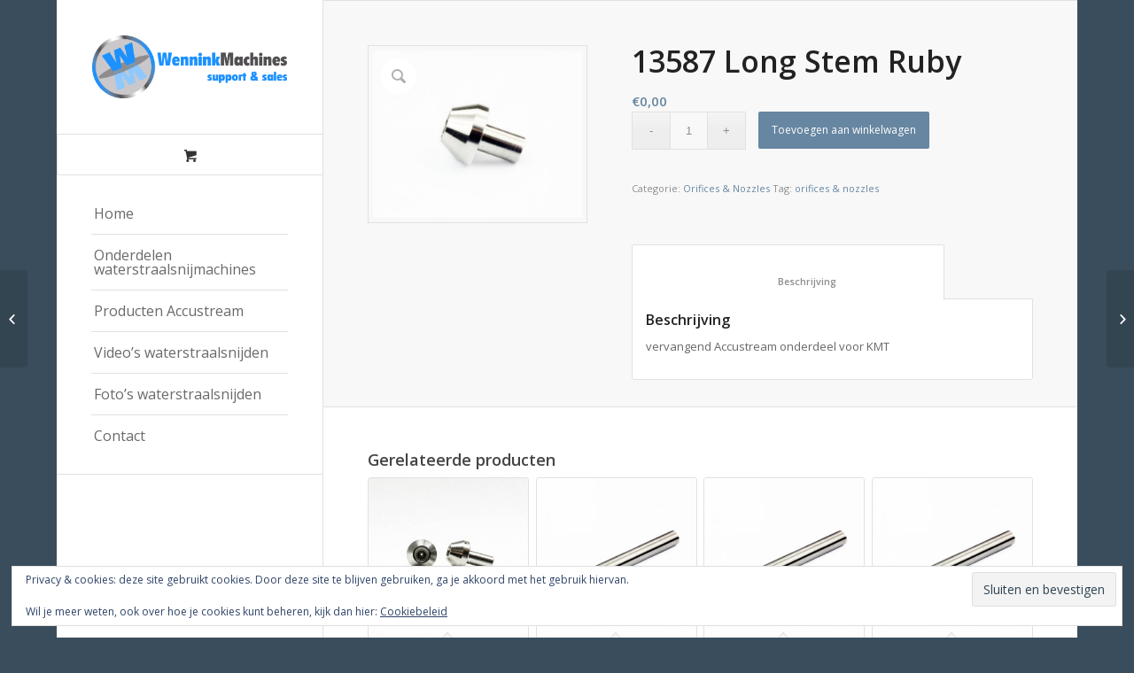

--- FILE ---
content_type: text/html; charset=UTF-8
request_url: https://www.wenninkmachines.nl/product/long-stem-ruby/
body_size: 16106
content:
<!DOCTYPE html>
<html lang="nl-NL" class="html_boxed responsive av-preloader-active av-preloader-enabled av-default-lightbox  html_header_left html_header_sidebar html_logo_left html_menu_right html_slim html_disabled html_mobile_menu_phone html_header_searchicon html_content_align_center html_av-submenu-hidden html_av-submenu-display-click html_av-overlay-side html_av-overlay-side-classic html_av-submenu-noclone html_entry_id_4060 html_cart_at_menu av-no-preview html_text_menu_active ">
<head>
<meta charset="UTF-8" />


<!-- mobile setting -->
<meta name="viewport" content="width=device-width, initial-scale=1, maximum-scale=1">

<!-- Scripts/CSS and wp_head hook -->
<meta name='robots' content='index, follow, max-image-preview:large, max-snippet:-1, max-video-preview:-1' />
<script>window._wca = window._wca || [];</script>

	<!-- This site is optimized with the Yoast SEO plugin v26.7 - https://yoast.com/wordpress/plugins/seo/ -->
	<title>13587 Long Stem Ruby - WenninkMachines</title>
	<link rel="canonical" href="https://www.wenninkmachines.nl/product/long-stem-ruby/" />
	<meta property="og:locale" content="nl_NL" />
	<meta property="og:type" content="article" />
	<meta property="og:title" content="13587 Long Stem Ruby - WenninkMachines" />
	<meta property="og:description" content="vervangend Accustream onderdeel voor KMT" />
	<meta property="og:url" content="https://www.wenninkmachines.nl/product/long-stem-ruby/" />
	<meta property="og:site_name" content="WenninkMachines" />
	<meta property="article:modified_time" content="2018-04-15T13:35:01+00:00" />
	<meta property="og:image" content="https://www.wenninkmachines.nl/wp-content/uploads/2018/04/13587-Long-Stem-Ruby.jpg" />
	<meta property="og:image:width" content="900" />
	<meta property="og:image:height" content="720" />
	<meta property="og:image:type" content="image/jpeg" />
	<meta name="twitter:card" content="summary_large_image" />
	<script type="application/ld+json" class="yoast-schema-graph">{"@context":"https://schema.org","@graph":[{"@type":"WebPage","@id":"https://www.wenninkmachines.nl/product/long-stem-ruby/","url":"https://www.wenninkmachines.nl/product/long-stem-ruby/","name":"13587 Long Stem Ruby - WenninkMachines","isPartOf":{"@id":"https://www.wenninkmachines.nl/#website"},"primaryImageOfPage":{"@id":"https://www.wenninkmachines.nl/product/long-stem-ruby/#primaryimage"},"image":{"@id":"https://www.wenninkmachines.nl/product/long-stem-ruby/#primaryimage"},"thumbnailUrl":"https://www.wenninkmachines.nl/wp-content/uploads/2018/04/13587-Long-Stem-Ruby.jpg","datePublished":"2018-04-03T12:12:46+00:00","dateModified":"2018-04-15T13:35:01+00:00","breadcrumb":{"@id":"https://www.wenninkmachines.nl/product/long-stem-ruby/#breadcrumb"},"inLanguage":"nl-NL","potentialAction":[{"@type":"ReadAction","target":["https://www.wenninkmachines.nl/product/long-stem-ruby/"]}]},{"@type":"ImageObject","inLanguage":"nl-NL","@id":"https://www.wenninkmachines.nl/product/long-stem-ruby/#primaryimage","url":"https://www.wenninkmachines.nl/wp-content/uploads/2018/04/13587-Long-Stem-Ruby.jpg","contentUrl":"https://www.wenninkmachines.nl/wp-content/uploads/2018/04/13587-Long-Stem-Ruby.jpg","width":900,"height":720},{"@type":"BreadcrumbList","@id":"https://www.wenninkmachines.nl/product/long-stem-ruby/#breadcrumb","itemListElement":[{"@type":"ListItem","position":1,"name":"Home","item":"https://www.wenninkmachines.nl/waterstraalsnijmachines/"},{"@type":"ListItem","position":2,"name":"Onderdelen waterstraalsnijmachines","item":"https://www.wenninkmachines.nl/onderdelen-waterstraalsnijmachines/"},{"@type":"ListItem","position":3,"name":"13587 Long Stem Ruby"}]},{"@type":"WebSite","@id":"https://www.wenninkmachines.nl/#website","url":"https://www.wenninkmachines.nl/","name":"WenninkMachines.nl","description":"Waterstraalsnijmachines","publisher":{"@id":"https://www.wenninkmachines.nl/#organization"},"potentialAction":[{"@type":"SearchAction","target":{"@type":"EntryPoint","urlTemplate":"https://www.wenninkmachines.nl/?s={search_term_string}"},"query-input":{"@type":"PropertyValueSpecification","valueRequired":true,"valueName":"search_term_string"}}],"inLanguage":"nl-NL"},{"@type":"Organization","@id":"https://www.wenninkmachines.nl/#organization","name":"WenninkMachines","url":"https://www.wenninkmachines.nl/","logo":{"@type":"ImageObject","inLanguage":"nl-NL","@id":"https://www.wenninkmachines.nl/#/schema/logo/image/","url":"https://www.wenninkmachines.nl/wp-content/uploads/2018/02/Wennink-Logo-RGB-1-los.jpg","contentUrl":"https://www.wenninkmachines.nl/wp-content/uploads/2018/02/Wennink-Logo-RGB-1-los.jpg","width":296,"height":291,"caption":"WenninkMachines"},"image":{"@id":"https://www.wenninkmachines.nl/#/schema/logo/image/"},"sameAs":["https://www.linkedin.com/company/wenninkmachines"]}]}</script>
	<!-- / Yoast SEO plugin. -->


<link rel='dns-prefetch' href='//www.wenninkmachines.nl' />
<link rel='dns-prefetch' href='//stats.wp.com' />
<link rel='dns-prefetch' href='//secure.gravatar.com' />
<link rel='dns-prefetch' href='//v0.wordpress.com' />
<link rel="alternate" type="application/rss+xml" title="WenninkMachines &raquo; feed" href="https://www.wenninkmachines.nl/feed/" />
<link rel="alternate" type="application/rss+xml" title="WenninkMachines &raquo; reacties feed" href="https://www.wenninkmachines.nl/comments/feed/" />
<link rel="alternate" title="oEmbed (JSON)" type="application/json+oembed" href="https://www.wenninkmachines.nl/wp-json/oembed/1.0/embed?url=https%3A%2F%2Fwww.wenninkmachines.nl%2Fproduct%2Flong-stem-ruby%2F" />
<link rel="alternate" title="oEmbed (XML)" type="text/xml+oembed" href="https://www.wenninkmachines.nl/wp-json/oembed/1.0/embed?url=https%3A%2F%2Fwww.wenninkmachines.nl%2Fproduct%2Flong-stem-ruby%2F&#038;format=xml" />

<!-- google webfont font replacement -->
<link rel='stylesheet' id='avia-google-webfont' href='//fonts.googleapis.com/css?family=Open+Sans:400,600' type='text/css' media='all'/> 
<style id='wp-img-auto-sizes-contain-inline-css' type='text/css'>
img:is([sizes=auto i],[sizes^="auto," i]){contain-intrinsic-size:3000px 1500px}
/*# sourceURL=wp-img-auto-sizes-contain-inline-css */
</style>
<link rel='stylesheet' id='avia-woocommerce-css-css' href='https://www.wenninkmachines.nl/wp-content/themes/enfold/config-woocommerce/woocommerce-mod.css?ver=6.9' type='text/css' media='all' />
<style id='wp-emoji-styles-inline-css' type='text/css'>

	img.wp-smiley, img.emoji {
		display: inline !important;
		border: none !important;
		box-shadow: none !important;
		height: 1em !important;
		width: 1em !important;
		margin: 0 0.07em !important;
		vertical-align: -0.1em !important;
		background: none !important;
		padding: 0 !important;
	}
/*# sourceURL=wp-emoji-styles-inline-css */
</style>
<style id='wp-block-library-inline-css' type='text/css'>
:root{--wp-block-synced-color:#7a00df;--wp-block-synced-color--rgb:122,0,223;--wp-bound-block-color:var(--wp-block-synced-color);--wp-editor-canvas-background:#ddd;--wp-admin-theme-color:#007cba;--wp-admin-theme-color--rgb:0,124,186;--wp-admin-theme-color-darker-10:#006ba1;--wp-admin-theme-color-darker-10--rgb:0,107,160.5;--wp-admin-theme-color-darker-20:#005a87;--wp-admin-theme-color-darker-20--rgb:0,90,135;--wp-admin-border-width-focus:2px}@media (min-resolution:192dpi){:root{--wp-admin-border-width-focus:1.5px}}.wp-element-button{cursor:pointer}:root .has-very-light-gray-background-color{background-color:#eee}:root .has-very-dark-gray-background-color{background-color:#313131}:root .has-very-light-gray-color{color:#eee}:root .has-very-dark-gray-color{color:#313131}:root .has-vivid-green-cyan-to-vivid-cyan-blue-gradient-background{background:linear-gradient(135deg,#00d084,#0693e3)}:root .has-purple-crush-gradient-background{background:linear-gradient(135deg,#34e2e4,#4721fb 50%,#ab1dfe)}:root .has-hazy-dawn-gradient-background{background:linear-gradient(135deg,#faaca8,#dad0ec)}:root .has-subdued-olive-gradient-background{background:linear-gradient(135deg,#fafae1,#67a671)}:root .has-atomic-cream-gradient-background{background:linear-gradient(135deg,#fdd79a,#004a59)}:root .has-nightshade-gradient-background{background:linear-gradient(135deg,#330968,#31cdcf)}:root .has-midnight-gradient-background{background:linear-gradient(135deg,#020381,#2874fc)}:root{--wp--preset--font-size--normal:16px;--wp--preset--font-size--huge:42px}.has-regular-font-size{font-size:1em}.has-larger-font-size{font-size:2.625em}.has-normal-font-size{font-size:var(--wp--preset--font-size--normal)}.has-huge-font-size{font-size:var(--wp--preset--font-size--huge)}.has-text-align-center{text-align:center}.has-text-align-left{text-align:left}.has-text-align-right{text-align:right}.has-fit-text{white-space:nowrap!important}#end-resizable-editor-section{display:none}.aligncenter{clear:both}.items-justified-left{justify-content:flex-start}.items-justified-center{justify-content:center}.items-justified-right{justify-content:flex-end}.items-justified-space-between{justify-content:space-between}.screen-reader-text{border:0;clip-path:inset(50%);height:1px;margin:-1px;overflow:hidden;padding:0;position:absolute;width:1px;word-wrap:normal!important}.screen-reader-text:focus{background-color:#ddd;clip-path:none;color:#444;display:block;font-size:1em;height:auto;left:5px;line-height:normal;padding:15px 23px 14px;text-decoration:none;top:5px;width:auto;z-index:100000}html :where(.has-border-color){border-style:solid}html :where([style*=border-top-color]){border-top-style:solid}html :where([style*=border-right-color]){border-right-style:solid}html :where([style*=border-bottom-color]){border-bottom-style:solid}html :where([style*=border-left-color]){border-left-style:solid}html :where([style*=border-width]){border-style:solid}html :where([style*=border-top-width]){border-top-style:solid}html :where([style*=border-right-width]){border-right-style:solid}html :where([style*=border-bottom-width]){border-bottom-style:solid}html :where([style*=border-left-width]){border-left-style:solid}html :where(img[class*=wp-image-]){height:auto;max-width:100%}:where(figure){margin:0 0 1em}html :where(.is-position-sticky){--wp-admin--admin-bar--position-offset:var(--wp-admin--admin-bar--height,0px)}@media screen and (max-width:600px){html :where(.is-position-sticky){--wp-admin--admin-bar--position-offset:0px}}

/*# sourceURL=wp-block-library-inline-css */
</style><link rel='stylesheet' id='wc-blocks-style-css' href='https://www.wenninkmachines.nl/wp-content/plugins/woocommerce/assets/client/blocks/wc-blocks.css?ver=wc-9.7.2' type='text/css' media='all' />
<style id='global-styles-inline-css' type='text/css'>
:root{--wp--preset--aspect-ratio--square: 1;--wp--preset--aspect-ratio--4-3: 4/3;--wp--preset--aspect-ratio--3-4: 3/4;--wp--preset--aspect-ratio--3-2: 3/2;--wp--preset--aspect-ratio--2-3: 2/3;--wp--preset--aspect-ratio--16-9: 16/9;--wp--preset--aspect-ratio--9-16: 9/16;--wp--preset--color--black: #000000;--wp--preset--color--cyan-bluish-gray: #abb8c3;--wp--preset--color--white: #ffffff;--wp--preset--color--pale-pink: #f78da7;--wp--preset--color--vivid-red: #cf2e2e;--wp--preset--color--luminous-vivid-orange: #ff6900;--wp--preset--color--luminous-vivid-amber: #fcb900;--wp--preset--color--light-green-cyan: #7bdcb5;--wp--preset--color--vivid-green-cyan: #00d084;--wp--preset--color--pale-cyan-blue: #8ed1fc;--wp--preset--color--vivid-cyan-blue: #0693e3;--wp--preset--color--vivid-purple: #9b51e0;--wp--preset--gradient--vivid-cyan-blue-to-vivid-purple: linear-gradient(135deg,rgb(6,147,227) 0%,rgb(155,81,224) 100%);--wp--preset--gradient--light-green-cyan-to-vivid-green-cyan: linear-gradient(135deg,rgb(122,220,180) 0%,rgb(0,208,130) 100%);--wp--preset--gradient--luminous-vivid-amber-to-luminous-vivid-orange: linear-gradient(135deg,rgb(252,185,0) 0%,rgb(255,105,0) 100%);--wp--preset--gradient--luminous-vivid-orange-to-vivid-red: linear-gradient(135deg,rgb(255,105,0) 0%,rgb(207,46,46) 100%);--wp--preset--gradient--very-light-gray-to-cyan-bluish-gray: linear-gradient(135deg,rgb(238,238,238) 0%,rgb(169,184,195) 100%);--wp--preset--gradient--cool-to-warm-spectrum: linear-gradient(135deg,rgb(74,234,220) 0%,rgb(151,120,209) 20%,rgb(207,42,186) 40%,rgb(238,44,130) 60%,rgb(251,105,98) 80%,rgb(254,248,76) 100%);--wp--preset--gradient--blush-light-purple: linear-gradient(135deg,rgb(255,206,236) 0%,rgb(152,150,240) 100%);--wp--preset--gradient--blush-bordeaux: linear-gradient(135deg,rgb(254,205,165) 0%,rgb(254,45,45) 50%,rgb(107,0,62) 100%);--wp--preset--gradient--luminous-dusk: linear-gradient(135deg,rgb(255,203,112) 0%,rgb(199,81,192) 50%,rgb(65,88,208) 100%);--wp--preset--gradient--pale-ocean: linear-gradient(135deg,rgb(255,245,203) 0%,rgb(182,227,212) 50%,rgb(51,167,181) 100%);--wp--preset--gradient--electric-grass: linear-gradient(135deg,rgb(202,248,128) 0%,rgb(113,206,126) 100%);--wp--preset--gradient--midnight: linear-gradient(135deg,rgb(2,3,129) 0%,rgb(40,116,252) 100%);--wp--preset--font-size--small: 13px;--wp--preset--font-size--medium: 20px;--wp--preset--font-size--large: 36px;--wp--preset--font-size--x-large: 42px;--wp--preset--font-family--inter: "Inter", sans-serif;--wp--preset--font-family--cardo: Cardo;--wp--preset--spacing--20: 0.44rem;--wp--preset--spacing--30: 0.67rem;--wp--preset--spacing--40: 1rem;--wp--preset--spacing--50: 1.5rem;--wp--preset--spacing--60: 2.25rem;--wp--preset--spacing--70: 3.38rem;--wp--preset--spacing--80: 5.06rem;--wp--preset--shadow--natural: 6px 6px 9px rgba(0, 0, 0, 0.2);--wp--preset--shadow--deep: 12px 12px 50px rgba(0, 0, 0, 0.4);--wp--preset--shadow--sharp: 6px 6px 0px rgba(0, 0, 0, 0.2);--wp--preset--shadow--outlined: 6px 6px 0px -3px rgb(255, 255, 255), 6px 6px rgb(0, 0, 0);--wp--preset--shadow--crisp: 6px 6px 0px rgb(0, 0, 0);}:where(.is-layout-flex){gap: 0.5em;}:where(.is-layout-grid){gap: 0.5em;}body .is-layout-flex{display: flex;}.is-layout-flex{flex-wrap: wrap;align-items: center;}.is-layout-flex > :is(*, div){margin: 0;}body .is-layout-grid{display: grid;}.is-layout-grid > :is(*, div){margin: 0;}:where(.wp-block-columns.is-layout-flex){gap: 2em;}:where(.wp-block-columns.is-layout-grid){gap: 2em;}:where(.wp-block-post-template.is-layout-flex){gap: 1.25em;}:where(.wp-block-post-template.is-layout-grid){gap: 1.25em;}.has-black-color{color: var(--wp--preset--color--black) !important;}.has-cyan-bluish-gray-color{color: var(--wp--preset--color--cyan-bluish-gray) !important;}.has-white-color{color: var(--wp--preset--color--white) !important;}.has-pale-pink-color{color: var(--wp--preset--color--pale-pink) !important;}.has-vivid-red-color{color: var(--wp--preset--color--vivid-red) !important;}.has-luminous-vivid-orange-color{color: var(--wp--preset--color--luminous-vivid-orange) !important;}.has-luminous-vivid-amber-color{color: var(--wp--preset--color--luminous-vivid-amber) !important;}.has-light-green-cyan-color{color: var(--wp--preset--color--light-green-cyan) !important;}.has-vivid-green-cyan-color{color: var(--wp--preset--color--vivid-green-cyan) !important;}.has-pale-cyan-blue-color{color: var(--wp--preset--color--pale-cyan-blue) !important;}.has-vivid-cyan-blue-color{color: var(--wp--preset--color--vivid-cyan-blue) !important;}.has-vivid-purple-color{color: var(--wp--preset--color--vivid-purple) !important;}.has-black-background-color{background-color: var(--wp--preset--color--black) !important;}.has-cyan-bluish-gray-background-color{background-color: var(--wp--preset--color--cyan-bluish-gray) !important;}.has-white-background-color{background-color: var(--wp--preset--color--white) !important;}.has-pale-pink-background-color{background-color: var(--wp--preset--color--pale-pink) !important;}.has-vivid-red-background-color{background-color: var(--wp--preset--color--vivid-red) !important;}.has-luminous-vivid-orange-background-color{background-color: var(--wp--preset--color--luminous-vivid-orange) !important;}.has-luminous-vivid-amber-background-color{background-color: var(--wp--preset--color--luminous-vivid-amber) !important;}.has-light-green-cyan-background-color{background-color: var(--wp--preset--color--light-green-cyan) !important;}.has-vivid-green-cyan-background-color{background-color: var(--wp--preset--color--vivid-green-cyan) !important;}.has-pale-cyan-blue-background-color{background-color: var(--wp--preset--color--pale-cyan-blue) !important;}.has-vivid-cyan-blue-background-color{background-color: var(--wp--preset--color--vivid-cyan-blue) !important;}.has-vivid-purple-background-color{background-color: var(--wp--preset--color--vivid-purple) !important;}.has-black-border-color{border-color: var(--wp--preset--color--black) !important;}.has-cyan-bluish-gray-border-color{border-color: var(--wp--preset--color--cyan-bluish-gray) !important;}.has-white-border-color{border-color: var(--wp--preset--color--white) !important;}.has-pale-pink-border-color{border-color: var(--wp--preset--color--pale-pink) !important;}.has-vivid-red-border-color{border-color: var(--wp--preset--color--vivid-red) !important;}.has-luminous-vivid-orange-border-color{border-color: var(--wp--preset--color--luminous-vivid-orange) !important;}.has-luminous-vivid-amber-border-color{border-color: var(--wp--preset--color--luminous-vivid-amber) !important;}.has-light-green-cyan-border-color{border-color: var(--wp--preset--color--light-green-cyan) !important;}.has-vivid-green-cyan-border-color{border-color: var(--wp--preset--color--vivid-green-cyan) !important;}.has-pale-cyan-blue-border-color{border-color: var(--wp--preset--color--pale-cyan-blue) !important;}.has-vivid-cyan-blue-border-color{border-color: var(--wp--preset--color--vivid-cyan-blue) !important;}.has-vivid-purple-border-color{border-color: var(--wp--preset--color--vivid-purple) !important;}.has-vivid-cyan-blue-to-vivid-purple-gradient-background{background: var(--wp--preset--gradient--vivid-cyan-blue-to-vivid-purple) !important;}.has-light-green-cyan-to-vivid-green-cyan-gradient-background{background: var(--wp--preset--gradient--light-green-cyan-to-vivid-green-cyan) !important;}.has-luminous-vivid-amber-to-luminous-vivid-orange-gradient-background{background: var(--wp--preset--gradient--luminous-vivid-amber-to-luminous-vivid-orange) !important;}.has-luminous-vivid-orange-to-vivid-red-gradient-background{background: var(--wp--preset--gradient--luminous-vivid-orange-to-vivid-red) !important;}.has-very-light-gray-to-cyan-bluish-gray-gradient-background{background: var(--wp--preset--gradient--very-light-gray-to-cyan-bluish-gray) !important;}.has-cool-to-warm-spectrum-gradient-background{background: var(--wp--preset--gradient--cool-to-warm-spectrum) !important;}.has-blush-light-purple-gradient-background{background: var(--wp--preset--gradient--blush-light-purple) !important;}.has-blush-bordeaux-gradient-background{background: var(--wp--preset--gradient--blush-bordeaux) !important;}.has-luminous-dusk-gradient-background{background: var(--wp--preset--gradient--luminous-dusk) !important;}.has-pale-ocean-gradient-background{background: var(--wp--preset--gradient--pale-ocean) !important;}.has-electric-grass-gradient-background{background: var(--wp--preset--gradient--electric-grass) !important;}.has-midnight-gradient-background{background: var(--wp--preset--gradient--midnight) !important;}.has-small-font-size{font-size: var(--wp--preset--font-size--small) !important;}.has-medium-font-size{font-size: var(--wp--preset--font-size--medium) !important;}.has-large-font-size{font-size: var(--wp--preset--font-size--large) !important;}.has-x-large-font-size{font-size: var(--wp--preset--font-size--x-large) !important;}
/*# sourceURL=global-styles-inline-css */
</style>

<style id='classic-theme-styles-inline-css' type='text/css'>
/*! This file is auto-generated */
.wp-block-button__link{color:#fff;background-color:#32373c;border-radius:9999px;box-shadow:none;text-decoration:none;padding:calc(.667em + 2px) calc(1.333em + 2px);font-size:1.125em}.wp-block-file__button{background:#32373c;color:#fff;text-decoration:none}
/*# sourceURL=/wp-includes/css/classic-themes.min.css */
</style>
<style id='woocommerce-inline-inline-css' type='text/css'>
.woocommerce form .form-row .required { visibility: visible; }
/*# sourceURL=woocommerce-inline-inline-css */
</style>
<link rel='stylesheet' id='brands-styles-css' href='https://www.wenninkmachines.nl/wp-content/plugins/woocommerce/assets/css/brands.css?ver=9.7.2' type='text/css' media='all' />
<link rel='stylesheet' id='mediaelement-css' href='https://www.wenninkmachines.nl/wp-includes/js/mediaelement/mediaelementplayer-legacy.min.css?ver=4.2.17' type='text/css' media='all' />
<link rel='stylesheet' id='wp-mediaelement-css' href='https://www.wenninkmachines.nl/wp-includes/js/mediaelement/wp-mediaelement.min.css?ver=6.9' type='text/css' media='all' />
<link rel='stylesheet' id='avia-grid-css' href='https://www.wenninkmachines.nl/wp-content/themes/enfold/css/grid.css?ver=4.2.4' type='text/css' media='all' />
<link rel='stylesheet' id='avia-base-css' href='https://www.wenninkmachines.nl/wp-content/themes/enfold/css/base.css?ver=4.2.4' type='text/css' media='all' />
<link rel='stylesheet' id='avia-layout-css' href='https://www.wenninkmachines.nl/wp-content/themes/enfold/css/layout.css?ver=4.2.4' type='text/css' media='all' />
<link rel='stylesheet' id='avia-scs-css' href='https://www.wenninkmachines.nl/wp-content/themes/enfold/css/shortcodes.css?ver=4.2.4' type='text/css' media='all' />
<link rel='stylesheet' id='avia-popup-css-css' href='https://www.wenninkmachines.nl/wp-content/themes/enfold/js/aviapopup/magnific-popup.css?ver=4.2.4' type='text/css' media='screen' />
<link rel='stylesheet' id='avia-print-css' href='https://www.wenninkmachines.nl/wp-content/themes/enfold/css/print.css?ver=4.2.4' type='text/css' media='print' />
<link rel='stylesheet' id='avia-dynamic-css' href='https://www.wenninkmachines.nl/wp-content/uploads/dynamic_avia/enfold.css?ver=65b8c016223e0' type='text/css' media='all' />
<link rel='stylesheet' id='avia-custom-css' href='https://www.wenninkmachines.nl/wp-content/themes/enfold/css/custom.css?ver=4.2.4' type='text/css' media='all' />
<link rel='stylesheet' id='avia-merged-styles-css' href='https://www.wenninkmachines.nl/wp-content/uploads/dynamic_avia/avia-merged-styles-5b76cfa1ddbdabe4e5bdf1a9ec953c05.css?ver=6.9' type='text/css' media='all' />
<script type="text/javascript" src="https://www.wenninkmachines.nl/wp-includes/js/jquery/jquery.min.js?ver=3.7.1" id="jquery-core-js"></script>
<script type="text/javascript" src="https://www.wenninkmachines.nl/wp-includes/js/jquery/jquery-migrate.min.js?ver=3.4.1" id="jquery-migrate-js"></script>
<script type="text/javascript" src="https://www.wenninkmachines.nl/wp-content/plugins/woocommerce/assets/js/jquery-blockui/jquery.blockUI.min.js?ver=2.7.0-wc.9.7.2" id="jquery-blockui-js" defer="defer" data-wp-strategy="defer"></script>
<script type="text/javascript" id="wc-add-to-cart-js-extra">
/* <![CDATA[ */
var wc_add_to_cart_params = {"ajax_url":"/wp-admin/admin-ajax.php","wc_ajax_url":"/?wc-ajax=%%endpoint%%","i18n_view_cart":"Bekijk winkelwagen","cart_url":"https://www.wenninkmachines.nl/onderdelen-waterstraalsnijmachines/winkelmand/","is_cart":"","cart_redirect_after_add":"yes"};
//# sourceURL=wc-add-to-cart-js-extra
/* ]]> */
</script>
<script type="text/javascript" src="https://www.wenninkmachines.nl/wp-content/plugins/woocommerce/assets/js/frontend/add-to-cart.min.js?ver=9.7.2" id="wc-add-to-cart-js" defer="defer" data-wp-strategy="defer"></script>
<script type="text/javascript" src="https://www.wenninkmachines.nl/wp-content/plugins/woocommerce/assets/js/zoom/jquery.zoom.min.js?ver=1.7.21-wc.9.7.2" id="zoom-js" defer="defer" data-wp-strategy="defer"></script>
<script type="text/javascript" src="https://www.wenninkmachines.nl/wp-content/plugins/woocommerce/assets/js/flexslider/jquery.flexslider.min.js?ver=2.7.2-wc.9.7.2" id="flexslider-js" defer="defer" data-wp-strategy="defer"></script>
<script type="text/javascript" id="wc-single-product-js-extra">
/* <![CDATA[ */
var wc_single_product_params = {"i18n_required_rating_text":"Selecteer een waardering","i18n_rating_options":["1 van de 5 sterren","2 van de 5 sterren","3 van de 5 sterren","4 van de 5 sterren","5 van de 5 sterren"],"i18n_product_gallery_trigger_text":"Afbeeldinggalerij in volledig scherm bekijken","review_rating_required":"yes","flexslider":{"rtl":false,"animation":"slide","smoothHeight":true,"directionNav":false,"controlNav":"thumbnails","slideshow":false,"animationSpeed":500,"animationLoop":false,"allowOneSlide":false},"zoom_enabled":"1","zoom_options":[],"photoswipe_enabled":"","photoswipe_options":{"shareEl":false,"closeOnScroll":false,"history":false,"hideAnimationDuration":0,"showAnimationDuration":0},"flexslider_enabled":"1"};
//# sourceURL=wc-single-product-js-extra
/* ]]> */
</script>
<script type="text/javascript" src="https://www.wenninkmachines.nl/wp-content/plugins/woocommerce/assets/js/frontend/single-product.min.js?ver=9.7.2" id="wc-single-product-js" defer="defer" data-wp-strategy="defer"></script>
<script type="text/javascript" src="https://www.wenninkmachines.nl/wp-content/plugins/woocommerce/assets/js/js-cookie/js.cookie.min.js?ver=2.1.4-wc.9.7.2" id="js-cookie-js" defer="defer" data-wp-strategy="defer"></script>
<script type="text/javascript" id="woocommerce-js-extra">
/* <![CDATA[ */
var woocommerce_params = {"ajax_url":"/wp-admin/admin-ajax.php","wc_ajax_url":"/?wc-ajax=%%endpoint%%","i18n_password_show":"Wachtwoord weergeven","i18n_password_hide":"Wachtwoord verbergen"};
//# sourceURL=woocommerce-js-extra
/* ]]> */
</script>
<script type="text/javascript" src="https://www.wenninkmachines.nl/wp-content/plugins/woocommerce/assets/js/frontend/woocommerce.min.js?ver=9.7.2" id="woocommerce-js" defer="defer" data-wp-strategy="defer"></script>
<script type="text/javascript" src="https://www.wenninkmachines.nl/wp-content/themes/enfold/js/avia-compat.js?ver=4.2.4" id="avia-compat-js"></script>
<script type="text/javascript" src="https://stats.wp.com/s-202604.js" id="woocommerce-analytics-js" defer="defer" data-wp-strategy="defer"></script>
<link rel="https://api.w.org/" href="https://www.wenninkmachines.nl/wp-json/" /><link rel="alternate" title="JSON" type="application/json" href="https://www.wenninkmachines.nl/wp-json/wp/v2/product/4060" /><link rel="EditURI" type="application/rsd+xml" title="RSD" href="https://www.wenninkmachines.nl/xmlrpc.php?rsd" />
<meta name="generator" content="WordPress 6.9" />
<meta name="generator" content="WooCommerce 9.7.2" />
	<style>img#wpstats{display:none}</style>
				<script>
			document.documentElement.className = document.documentElement.className.replace('no-js', 'js');
		</script>
				<style>
			.no-js img.lazyload {
				display: none;
			}

			figure.wp-block-image img.lazyloading {
				min-width: 150px;
			}

						.lazyload, .lazyloading {
				opacity: 0;
			}

			.lazyloaded {
				opacity: 1;
				transition: opacity 400ms;
				transition-delay: 0ms;
			}

					</style>
		<link rel="profile" href="http://gmpg.org/xfn/11" />
<link rel="alternate" type="application/rss+xml" title="WenninkMachines RSS2 Feed" href="https://www.wenninkmachines.nl/feed/" />
<link rel="pingback" href="https://www.wenninkmachines.nl/xmlrpc.php" />
<!--[if lt IE 9]><script src="https://www.wenninkmachines.nl/wp-content/themes/enfold/js/html5shiv.js"></script><![endif]-->
<link rel="icon" href="https://www.wenninkmachines.nl/wp-content/uploads/2018/10/Wennink-Logo-PMS-Coated-okt2018.png" type="image/png">
	<noscript><style>.woocommerce-product-gallery{ opacity: 1 !important; }</style></noscript>
	<style class='wp-fonts-local' type='text/css'>
@font-face{font-family:Inter;font-style:normal;font-weight:300 900;font-display:fallback;src:url('https://www.wenninkmachines.nl/wp-content/plugins/woocommerce/assets/fonts/Inter-VariableFont_slnt,wght.woff2') format('woff2');font-stretch:normal;}
@font-face{font-family:Cardo;font-style:normal;font-weight:400;font-display:fallback;src:url('https://www.wenninkmachines.nl/wp-content/plugins/woocommerce/assets/fonts/cardo_normal_400.woff2') format('woff2');}
</style>
<link rel="icon" href="https://www.wenninkmachines.nl/wp-content/uploads/2018/02/cropped-Wennink-Logo-RGB-1-los-32x32.jpg" sizes="32x32" />
<link rel="icon" href="https://www.wenninkmachines.nl/wp-content/uploads/2018/02/cropped-Wennink-Logo-RGB-1-los-192x192.jpg" sizes="192x192" />
<link rel="apple-touch-icon" href="https://www.wenninkmachines.nl/wp-content/uploads/2018/02/cropped-Wennink-Logo-RGB-1-los-180x180.jpg" />
<meta name="msapplication-TileImage" content="https://www.wenninkmachines.nl/wp-content/uploads/2018/02/cropped-Wennink-Logo-RGB-1-los-270x270.jpg" />


<!--
Debugging Info for Theme support: 

Theme: Enfold
Version: 4.2.4
Installed: enfold
AviaFramework Version: 4.6
AviaBuilder Version: 0.9.5
ML:128-PU:30-PLA:10
WP:6.9
Updates: enabled
-->

<style type='text/css'>
@font-face {font-family: 'entypo-fontello'; font-weight: normal; font-style: normal;
src: url('https://www.wenninkmachines.nl/wp-content/themes/enfold/config-templatebuilder/avia-template-builder/assets/fonts/entypo-fontello.eot?v=3');
src: url('https://www.wenninkmachines.nl/wp-content/themes/enfold/config-templatebuilder/avia-template-builder/assets/fonts/entypo-fontello.eot?v=3#iefix') format('embedded-opentype'), 
url('https://www.wenninkmachines.nl/wp-content/themes/enfold/config-templatebuilder/avia-template-builder/assets/fonts/entypo-fontello.woff?v=3') format('woff'), 
url('https://www.wenninkmachines.nl/wp-content/themes/enfold/config-templatebuilder/avia-template-builder/assets/fonts/entypo-fontello.ttf?v=3') format('truetype'), 
url('https://www.wenninkmachines.nl/wp-content/themes/enfold/config-templatebuilder/avia-template-builder/assets/fonts/entypo-fontello.svg?v=3#entypo-fontello') format('svg');
} #top .avia-font-entypo-fontello, body .avia-font-entypo-fontello, html body [data-av_iconfont='entypo-fontello']:before{ font-family: 'entypo-fontello'; }
</style>
<link rel='stylesheet' id='eu-cookie-law-style-css' href='https://www.wenninkmachines.nl/wp-content/plugins/jetpack/modules/widgets/eu-cookie-law/style.css?ver=15.4' type='text/css' media='all' />
</head>




<body id="top" class="wp-singular product-template-default single single-product postid-4060 wp-theme-enfold boxed open_sans  theme-enfold woocommerce woocommerce-page woocommerce-no-js" itemscope="itemscope" itemtype="https://schema.org/WebPage" >

	<div class='av-siteloader-wrap av-transition-enabled'><div class='av-siteloader-inner'><div class='av-siteloader-cell'><div class='av-siteloader'><div class='av-siteloader-extra'></div></div></div></div></div>
	<div id='wrap_all'>

	
<header id='header' class='all_colors header_color light_bg_color  av_header_left av_header_sidebar av_conditional_sticky'  role="banner" itemscope="itemscope" itemtype="https://schema.org/WPHeader" >

		<div  id='header_main' class='container_wrap container_wrap_logo'>
	
        <div class='container av-logo-container'><div class='inner-container'><span class='logo'><a href='https://www.wenninkmachines.nl/'><img height='100' width='300' data-src='https://www.wenninkmachines.nl/wp-content/uploads/2018/10/Wennink-Logo-PMS-Coated-okt2018.png' alt='WenninkMachines' src='[data-uri]' class='lazyload' style='--smush-placeholder-width: 300px; --smush-placeholder-aspect-ratio: 300/100;' /></a></span><nav class='main_menu' data-selectname='Selecteer een pagina'  role="navigation" itemscope="itemscope" itemtype="https://schema.org/SiteNavigationElement" ><div class="avia-menu av-main-nav-wrap"><ul id="avia-menu" class="menu av-main-nav"><li id="menu-item-3135" class="menu-item menu-item-type-custom menu-item-object-custom menu-item-mega-parent  menu-item-top-level menu-item-top-level-1"><a href="https://wenninkmachines.nl/" itemprop="url"><span class="avia-bullet"></span><span class="avia-menu-text">Home</span><span class="avia-menu-fx"><span class="avia-arrow-wrap"><span class="avia-arrow"></span></span></span></a></li>
<li id="menu-item-3280" class="menu-item menu-item-type-post_type menu-item-object-page current_page_parent menu-item-top-level menu-item-top-level-2"><a href="https://www.wenninkmachines.nl/onderdelen-waterstraalsnijmachines/" itemprop="url"><span class="avia-bullet"></span><span class="avia-menu-text">Onderdelen waterstraalsnijmachines</span><span class="avia-menu-fx"><span class="avia-arrow-wrap"><span class="avia-arrow"></span></span></span></a></li>
<li id="menu-item-5529" class="menu-item menu-item-type-taxonomy menu-item-object-product_cat menu-item-top-level menu-item-top-level-3"><a href="https://www.wenninkmachines.nl/product-categorie/producten-accustream/" itemprop="url"><span class="avia-bullet"></span><span class="avia-menu-text">Producten Accustream</span><span class="avia-menu-fx"><span class="avia-arrow-wrap"><span class="avia-arrow"></span></span></span></a></li>
<li id="menu-item-5676" class="menu-item menu-item-type-post_type menu-item-object-page menu-item-top-level menu-item-top-level-4"><a href="https://www.wenninkmachines.nl/video-waterstraalsnijden/" itemprop="url"><span class="avia-bullet"></span><span class="avia-menu-text">Video’s waterstraalsnijden</span><span class="avia-menu-fx"><span class="avia-arrow-wrap"><span class="avia-arrow"></span></span></span></a></li>
<li id="menu-item-6482" class="menu-item menu-item-type-post_type menu-item-object-page menu-item-top-level menu-item-top-level-5"><a href="https://www.wenninkmachines.nl/fotos-waterstraalsnijden/" itemprop="url"><span class="avia-bullet"></span><span class="avia-menu-text">Foto’s waterstraalsnijden</span><span class="avia-menu-fx"><span class="avia-arrow-wrap"><span class="avia-arrow"></span></span></span></a></li>
<li id="menu-item-3138" class="menu-item menu-item-type-post_type menu-item-object-page menu-item-top-level menu-item-top-level-6"><a href="https://www.wenninkmachines.nl/contact/" itemprop="url"><span class="avia-bullet"></span><span class="avia-menu-text">Contact</span><span class="avia-menu-fx"><span class="avia-arrow-wrap"><span class="avia-arrow"></span></span></span></a></li>
<li class="av-burger-menu-main menu-item-avia-special av-small-burger-icon">
	        			<a href="#">
							<span class="av-hamburger av-hamburger--spin av-js-hamburger">
					        <span class="av-hamburger-box">
						          <span class="av-hamburger-inner"></span>
						          <strong>Menu</strong>
					        </span>
							</span>
						</a>
	        		   </li></ul></div><ul id="menu-item-shop" class = 'menu-item cart_dropdown ' data-success='is toegevoegd aan de winkelwagen'><li class='cart_dropdown_first'><a class='cart_dropdown_link' href='https://www.wenninkmachines.nl/onderdelen-waterstraalsnijmachines/winkelmand/'><span aria-hidden='true' data-av_icon='' data-av_iconfont='entypo-fontello'></span><span class='av-cart-counter'>0</span><span class='avia_hidden_link_text'>Shopping Cart</span></a><!--<span class='cart_subtotal'><span class="woocommerce-Price-amount amount"><bdi><span class="woocommerce-Price-currencySymbol">&euro;</span>0,00</bdi></span></span>--><div class='dropdown_widget dropdown_widget_cart'><div class='avia-arrow'></div><div class="widget_shopping_cart_content"></div></div></li></ul></nav></div> </div> 
		<!-- end container_wrap-->
		</div>
		
		<div class='header_bg'></div>

<!-- end header -->
</header>
		
	<div id='main' class='all_colors' data-scroll-offset='0'>

	
	<div class='container_wrap container_wrap_first main_color sidebar_right template-shop shop_columns_4'><div class='container'>
					
			<div class="woocommerce-notices-wrapper"></div><div id="product-4060" class="product type-product post-4060 status-publish first instock product_cat-orifices-nozzles-vervangende-accustream-onderdelen-voor-kmt product_tag-orifices-nozzles has-post-thumbnail shipping-taxable purchasable product-type-simple">

	<div class="noHover single-product-main-image alpha"><div class="avia-wc-30-product-gallery-lightbox" aria-hidden='true' data-av_icon='' data-av_iconfont='entypo-fontello' ></div><div class="woocommerce-product-gallery woocommerce-product-gallery--with-images woocommerce-product-gallery--columns-4 images" data-columns="4" style="opacity: 0; transition: opacity .25s ease-in-out;">
	<div class="woocommerce-product-gallery__wrapper">
		<div data-thumb="https://www.wenninkmachines.nl/wp-content/uploads/2018/04/13587-Long-Stem-Ruby-100x100.jpg" data-thumb-alt="13587 Long Stem Ruby" data-thumb-srcset="https://www.wenninkmachines.nl/wp-content/uploads/2018/04/13587-Long-Stem-Ruby-100x100.jpg 100w, https://www.wenninkmachines.nl/wp-content/uploads/2018/04/13587-Long-Stem-Ruby-80x80.jpg 80w, https://www.wenninkmachines.nl/wp-content/uploads/2018/04/13587-Long-Stem-Ruby-36x36.jpg 36w, https://www.wenninkmachines.nl/wp-content/uploads/2018/04/13587-Long-Stem-Ruby-180x180.jpg 180w, https://www.wenninkmachines.nl/wp-content/uploads/2018/04/13587-Long-Stem-Ruby-300x300.jpg 300w"  data-thumb-sizes="(max-width: 100px) 100vw, 100px" class="woocommerce-product-gallery__image"><a href="https://www.wenninkmachines.nl/wp-content/uploads/2018/04/13587-Long-Stem-Ruby.jpg"><img loading="lazy" width="600" height="480" src="https://www.wenninkmachines.nl/wp-content/uploads/2018/04/13587-Long-Stem-Ruby-600x480.jpg" class="wp-post-image" alt="13587 Long Stem Ruby" data-caption="" data-src="https://www.wenninkmachines.nl/wp-content/uploads/2018/04/13587-Long-Stem-Ruby.jpg" data-large_image="https://www.wenninkmachines.nl/wp-content/uploads/2018/04/13587-Long-Stem-Ruby.jpg" data-large_image_width="900" data-large_image_height="720" decoding="async" fetchpriority="high" srcset="https://www.wenninkmachines.nl/wp-content/uploads/2018/04/13587-Long-Stem-Ruby-600x480.jpg 600w, https://www.wenninkmachines.nl/wp-content/uploads/2018/04/13587-Long-Stem-Ruby-300x240.jpg 300w, https://www.wenninkmachines.nl/wp-content/uploads/2018/04/13587-Long-Stem-Ruby-768x614.jpg 768w, https://www.wenninkmachines.nl/wp-content/uploads/2018/04/13587-Long-Stem-Ruby-705x564.jpg 705w, https://www.wenninkmachines.nl/wp-content/uploads/2018/04/13587-Long-Stem-Ruby.jpg 900w" sizes="(max-width: 600px) 100vw, 600px" /></a></div>	</div>
</div>
<aside class='sidebar sidebar_sidebar_right  alpha units'  role="complementary" itemscope="itemscope" itemtype="https://schema.org/WPSideBar" ><div class='inner_sidebar extralight-border'></div></aside></div><div class='single-product-summary'>
	<div class="summary entry-summary">
		<h1 class="product_title entry-title">13587 Long Stem Ruby</h1><p class="price"><span class="woocommerce-Price-amount amount"><bdi><span class="woocommerce-Price-currencySymbol">&euro;</span>0,00</bdi></span></p>

	
	<form class="cart" action="https://www.wenninkmachines.nl/product/long-stem-ruby/" method="post" enctype='multipart/form-data'>
		
		<div class="quantity">
		<label class="screen-reader-text" for="quantity_696e46c03391c">13587 Long Stem Ruby aantal</label>
	<input
		type="number"
				id="quantity_696e46c03391c"
		class="input-text qty text"
		name="quantity"
		value="1"
		aria-label="Productaantal"
				min="1"
		max=""
					step="1"
			placeholder=""
			inputmode="numeric"
			autocomplete="off"
			/>
	</div>

		<button type="submit" name="add-to-cart" value="4060" class="single_add_to_cart_button button alt">Toevoegen aan winkelwagen</button>

			</form>

	
<div class="product_meta">

	
	
	<span class="posted_in">Categorie: <a href="https://www.wenninkmachines.nl/product-categorie/vervangende-accustream-onderdelen-voor-kmt/orifices-nozzles-vervangende-accustream-onderdelen-voor-kmt/" rel="tag">Orifices &amp; Nozzles</a></span>
	<span class="tagged_as">Tag: <a href="https://www.wenninkmachines.nl/product-tag/orifices-nozzles/" rel="tag">orifices &amp; nozzles</a></span>
	
</div>
	</div>

	
	<div class="woocommerce-tabs wc-tabs-wrapper">
		<ul class="tabs wc-tabs" role="tablist">
							<li class="description_tab" id="tab-title-description">
					<a href="#tab-description" role="tab" aria-controls="tab-description">
						Beschrijving					</a>
				</li>
					</ul>
					<div class="woocommerce-Tabs-panel woocommerce-Tabs-panel--description panel entry-content wc-tab" id="tab-description" role="tabpanel" aria-labelledby="tab-title-description">
				
	<h2>Beschrijving</h2>

<p>vervangend Accustream onderdeel voor KMT</p>
			</div>
		
			</div>

</div></div></div></div><div id="av_section_1" class="avia-section alternate_color avia-section-small  container_wrap fullsize"><div class="container"><div class="template-page content  twelve alpha units"><div class='product_column product_column_4'>
	<section class="related products">

					<h2>Gerelateerde producten</h2>
				<ul class="products columns-4">

			
					<li class="product type-product post-4066 status-publish first instock product_cat-orifices-nozzles-vervangende-accustream-onderdelen-voor-kmt product_tag-orifices-nozzles has-post-thumbnail shipping-taxable purchasable product-type-simple">
	<div class='inner_product main_color wrapped_style noLightbox  av-product-class-'><a href="https://www.wenninkmachines.nl/product/long-stem-ultra-orifice/" class="woocommerce-LoopProduct-link woocommerce-loop-product__link"><div class='thumbnail_container'><img width="300" height="300" data-src="https://www.wenninkmachines.nl/wp-content/uploads/2018/04/23587-f-Long-Stem-Ultra-Orifice-300x300.jpg" class="attachment-shop_catalog size-shop_catalog wp-post-image lazyload" alt="" decoding="async" data-srcset="https://www.wenninkmachines.nl/wp-content/uploads/2018/04/23587-f-Long-Stem-Ultra-Orifice-300x300.jpg 300w, https://www.wenninkmachines.nl/wp-content/uploads/2018/04/23587-f-Long-Stem-Ultra-Orifice-80x80.jpg 80w, https://www.wenninkmachines.nl/wp-content/uploads/2018/04/23587-f-Long-Stem-Ultra-Orifice-36x36.jpg 36w, https://www.wenninkmachines.nl/wp-content/uploads/2018/04/23587-f-Long-Stem-Ultra-Orifice-180x180.jpg 180w, https://www.wenninkmachines.nl/wp-content/uploads/2018/04/23587-f-Long-Stem-Ultra-Orifice-100x100.jpg 100w" data-sizes="(max-width: 300px) 100vw, 300px" src="[data-uri]" style="--smush-placeholder-width: 300px; --smush-placeholder-aspect-ratio: 300/300;" /><span class='cart-loading'></span></div><div class='inner_product_header'><div class='avia-arrow'></div><div class='inner_product_header_table'><div class='inner_product_header_cell'><h2 class="woocommerce-loop-product__title">23587-f Long Stem Ultra Orifice</h2>
	<span class="price"><span class="woocommerce-Price-amount amount"><bdi><span class="woocommerce-Price-currencySymbol">&euro;</span>0,00</bdi></span></span>
</div></div></div></a><div class='avia_cart_buttons '><a href="?add-to-cart=4066" aria-describedby="woocommerce_loop_add_to_cart_link_describedby_4066" data-quantity="1" class="button product_type_simple add_to_cart_button ajax_add_to_cart" data-product_id="4066" data-product_sku="" aria-label="Toevoegen aan winkelwagen: &ldquo;23587-f Long Stem Ultra Orifice&ldquo;" rel="nofollow" data-success_message="&#039;23587-f Long Stem Ultra Orifice&#039; is toegevoegd aan je winkelmand"><span aria-hidden='true' data-av_icon='' data-av_iconfont='entypo-fontello'></span> Toevoegen aan winkelwagen</a>	<span id="woocommerce_loop_add_to_cart_link_describedby_4066" class="screen-reader-text">
			</span>
<a class="button show_details_button" href="https://www.wenninkmachines.nl/product/long-stem-ultra-orifice/"><span aria-hidden='true' data-av_icon='' data-av_iconfont='entypo-fontello'></span>  Toon Details</a> <span class='button-mini-delimiter'></span></div></div></li>

			
					<li class="product type-product post-3868 status-publish instock product_cat-orifices-nozzles-vervangende-accustream-onderdelen-voor-jet-edge product_tag-orifices-nozzles has-post-thumbnail shipping-taxable purchasable product-type-simple">
	<div class='inner_product main_color wrapped_style noLightbox  av-product-class-'><a href="https://www.wenninkmachines.nl/product/long-life-nozzle-250x040x3000/" class="woocommerce-LoopProduct-link woocommerce-loop-product__link"><div class='thumbnail_container'><img width="300" height="300" data-src="https://www.wenninkmachines.nl/wp-content/uploads/2018/03/11264-xxx-30-300x300.jpg" class="attachment-shop_catalog size-shop_catalog wp-post-image lazyload" alt="" decoding="async" data-srcset="https://www.wenninkmachines.nl/wp-content/uploads/2018/03/11264-xxx-30-300x300.jpg 300w, https://www.wenninkmachines.nl/wp-content/uploads/2018/03/11264-xxx-30-80x80.jpg 80w, https://www.wenninkmachines.nl/wp-content/uploads/2018/03/11264-xxx-30-36x36.jpg 36w, https://www.wenninkmachines.nl/wp-content/uploads/2018/03/11264-xxx-30-180x180.jpg 180w, https://www.wenninkmachines.nl/wp-content/uploads/2018/03/11264-xxx-30-100x100.jpg 100w" data-sizes="(max-width: 300px) 100vw, 300px" src="[data-uri]" style="--smush-placeholder-width: 300px; --smush-placeholder-aspect-ratio: 300/300;" /><span class='cart-loading'></span></div><div class='inner_product_header'><div class='avia-arrow'></div><div class='inner_product_header_table'><div class='inner_product_header_cell'><h2 class="woocommerce-loop-product__title">12782-040-30 Long Life Nozzle, .250 x .040 x 3.000&#8243;</h2>
	<span class="price"><span class="woocommerce-Price-amount amount"><bdi><span class="woocommerce-Price-currencySymbol">&euro;</span>0,00</bdi></span></span>
</div></div></div></a><div class='avia_cart_buttons '><a href="?add-to-cart=3868" aria-describedby="woocommerce_loop_add_to_cart_link_describedby_3868" data-quantity="1" class="button product_type_simple add_to_cart_button ajax_add_to_cart" data-product_id="3868" data-product_sku="" aria-label="Toevoegen aan winkelwagen: &ldquo;12782-040-30 Long Life Nozzle, .250 x .040 x 3.000&quot;&ldquo;" rel="nofollow" data-success_message="&#039;12782-040-30 Long Life Nozzle, .250 x .040 x 3.000&quot;&#039; is toegevoegd aan je winkelmand"><span aria-hidden='true' data-av_icon='' data-av_iconfont='entypo-fontello'></span> Toevoegen aan winkelwagen</a>	<span id="woocommerce_loop_add_to_cart_link_describedby_3868" class="screen-reader-text">
			</span>
<a class="button show_details_button" href="https://www.wenninkmachines.nl/product/long-life-nozzle-250x040x3000/"><span aria-hidden='true' data-av_icon='' data-av_iconfont='entypo-fontello'></span>  Toon Details</a> <span class='button-mini-delimiter'></span></div></div></li>

			
					<li class="product type-product post-4072 status-publish instock product_cat-orifices-nozzles-vervangende-accustream-onderdelen-voor-kmt product_tag-orifices-nozzles has-post-thumbnail shipping-taxable purchasable product-type-simple">
	<div class='inner_product main_color wrapped_style noLightbox  av-product-class-'><a href="https://www.wenninkmachines.nl/product/long-life-nozzle-375x063x3000/" class="woocommerce-LoopProduct-link woocommerce-loop-product__link"><div class='thumbnail_container'><img width="300" height="300" data-src="https://www.wenninkmachines.nl/wp-content/uploads/2018/04/11278-xxx-30-300x300.jpg" class="attachment-shop_catalog size-shop_catalog wp-post-image lazyload" alt="" decoding="async" data-srcset="https://www.wenninkmachines.nl/wp-content/uploads/2018/04/11278-xxx-30-300x300.jpg 300w, https://www.wenninkmachines.nl/wp-content/uploads/2018/04/11278-xxx-30-80x80.jpg 80w, https://www.wenninkmachines.nl/wp-content/uploads/2018/04/11278-xxx-30-36x36.jpg 36w, https://www.wenninkmachines.nl/wp-content/uploads/2018/04/11278-xxx-30-180x180.jpg 180w, https://www.wenninkmachines.nl/wp-content/uploads/2018/04/11278-xxx-30-100x100.jpg 100w" data-sizes="(max-width: 300px) 100vw, 300px" src="[data-uri]" style="--smush-placeholder-width: 300px; --smush-placeholder-aspect-ratio: 300/300;" /><span class='cart-loading'></span></div><div class='inner_product_header'><div class='avia-arrow'></div><div class='inner_product_header_table'><div class='inner_product_header_cell'><h2 class="woocommerce-loop-product__title">12784 Long Life Nozzle, .375 x .063 x 3.000&#8243;</h2>
	<span class="price"><span class="woocommerce-Price-amount amount"><bdi><span class="woocommerce-Price-currencySymbol">&euro;</span>0,00</bdi></span></span>
</div></div></div></a><div class='avia_cart_buttons '><a href="?add-to-cart=4072" aria-describedby="woocommerce_loop_add_to_cart_link_describedby_4072" data-quantity="1" class="button product_type_simple add_to_cart_button ajax_add_to_cart" data-product_id="4072" data-product_sku="" aria-label="Toevoegen aan winkelwagen: &ldquo;12784 Long Life Nozzle, .375 x .063 x 3.000&quot;&ldquo;" rel="nofollow" data-success_message="&#039;12784 Long Life Nozzle, .375 x .063 x 3.000&quot;&#039; is toegevoegd aan je winkelmand"><span aria-hidden='true' data-av_icon='' data-av_iconfont='entypo-fontello'></span> Toevoegen aan winkelwagen</a>	<span id="woocommerce_loop_add_to_cart_link_describedby_4072" class="screen-reader-text">
			</span>
<a class="button show_details_button" href="https://www.wenninkmachines.nl/product/long-life-nozzle-375x063x3000/"><span aria-hidden='true' data-av_icon='' data-av_iconfont='entypo-fontello'></span>  Toon Details</a> <span class='button-mini-delimiter'></span></div></div></li>

			
					<li class="product type-product post-3869 status-publish last instock product_cat-orifices-nozzles-vervangende-accustream-onderdelen-voor-jet-edge product_tag-orifices-nozzles has-post-thumbnail shipping-taxable purchasable product-type-simple">
	<div class='inner_product main_color wrapped_style noLightbox  av-product-class-'><a href="https://www.wenninkmachines.nl/product/long-life-nozzle-250x045x3000/" class="woocommerce-LoopProduct-link woocommerce-loop-product__link"><div class='thumbnail_container'><img width="300" height="300" data-src="https://www.wenninkmachines.nl/wp-content/uploads/2018/03/11264-xxx-30-300x300.jpg" class="attachment-shop_catalog size-shop_catalog wp-post-image lazyload" alt="" decoding="async" data-srcset="https://www.wenninkmachines.nl/wp-content/uploads/2018/03/11264-xxx-30-300x300.jpg 300w, https://www.wenninkmachines.nl/wp-content/uploads/2018/03/11264-xxx-30-80x80.jpg 80w, https://www.wenninkmachines.nl/wp-content/uploads/2018/03/11264-xxx-30-36x36.jpg 36w, https://www.wenninkmachines.nl/wp-content/uploads/2018/03/11264-xxx-30-180x180.jpg 180w, https://www.wenninkmachines.nl/wp-content/uploads/2018/03/11264-xxx-30-100x100.jpg 100w" data-sizes="(max-width: 300px) 100vw, 300px" src="[data-uri]" style="--smush-placeholder-width: 300px; --smush-placeholder-aspect-ratio: 300/300;" /><span class='cart-loading'></span></div><div class='inner_product_header'><div class='avia-arrow'></div><div class='inner_product_header_table'><div class='inner_product_header_cell'><h2 class="woocommerce-loop-product__title">12782-045-30 Long Life Nozzle, .250 x .045 x 3.000&#8243;</h2>
	<span class="price"><span class="woocommerce-Price-amount amount"><bdi><span class="woocommerce-Price-currencySymbol">&euro;</span>0,00</bdi></span></span>
</div></div></div></a><div class='avia_cart_buttons '><a href="?add-to-cart=3869" aria-describedby="woocommerce_loop_add_to_cart_link_describedby_3869" data-quantity="1" class="button product_type_simple add_to_cart_button ajax_add_to_cart" data-product_id="3869" data-product_sku="" aria-label="Toevoegen aan winkelwagen: &ldquo;12782-045-30 Long Life Nozzle, .250 x .045 x 3.000&quot;&ldquo;" rel="nofollow" data-success_message="&#039;12782-045-30 Long Life Nozzle, .250 x .045 x 3.000&quot;&#039; is toegevoegd aan je winkelmand"><span aria-hidden='true' data-av_icon='' data-av_iconfont='entypo-fontello'></span> Toevoegen aan winkelwagen</a>	<span id="woocommerce_loop_add_to_cart_link_describedby_3869" class="screen-reader-text">
			</span>
<a class="button show_details_button" href="https://www.wenninkmachines.nl/product/long-life-nozzle-250x045x3000/"><span aria-hidden='true' data-av_icon='' data-av_iconfont='entypo-fontello'></span>  Toon Details</a> <span class='button-mini-delimiter'></span></div></div></li>

			
		</ul>

	</section>
	</div></div>


		
	</div></div>
	
						<div class='container_wrap footer_color' id='footer'>

					<div class='container'>

						<div class='flex_column av_one_third  first el_before_av_one_third'><section id="text-2" class="widget clearfix widget_text"><h3 class="widgettitle">Waar kunt u ons vinden?</h3>			<div class="textwidget"><p>WenninkMachines<br />
Waddenring 102<br />
2993 VG Barendrecht</p>
</div>
		<span class="seperator extralight-border"></span></section><section id="eu_cookie_law_widget-2" class="widget clearfix widget_eu_cookie_law_widget">
<div
	class="hide-on-button"
	data-hide-timeout="30"
	data-consent-expiration="180"
	id="eu-cookie-law"
>
	<form method="post" id="jetpack-eu-cookie-law-form">
		<input type="submit" value="Sluiten en bevestigen" class="accept" />
	</form>

	Privacy &amp; cookies: deze site gebruikt cookies. Door deze site te blijven gebruiken, ga je akkoord met het gebruik hiervan.<br />
<br />
Wil je meer weten, ook over hoe je cookies kunt beheren, kijk dan hier:
		<a href="https://www.wenninkmachines.nl/privacy/" rel="">
		Cookiebeleid	</a>
</div>
<span class="seperator extralight-border"></span></section><section id="text-4" class="widget clearfix widget_text"><h3 class="widgettitle">Our Office Hours</h3>			<div class="textwidget"><p>Mo-Fr: 8:00-19:00<br />
Sa: 8:00-14:00<br />
So: closed</p>
</div>
		<span class="seperator extralight-border"></span></section></div><div class='flex_column av_one_third  el_after_av_one_third  el_before_av_one_third '><section id="text-3" class="widget clearfix widget_text"><h3 class="widgettitle">Contact</h3>			<div class="textwidget"><p>M: +31 (0)6 12816313<br />
E<span class="style_2">: </span><a class="style_3" title="mailto:info@wenninkmachines.nl" href="mailto:info@wenninkmachines.nl?subject=contact%20(via%20website%20footer)" target="_blank" rel="noopener">info@wenninkmachines.nl</a><br />
W:<span class="style_4"> </span><a class="style_3" title="http://http:www.wenninkmachines.nl" href="http://http:www.wenninkmachines.nl">wenninkmachines.nl</a></p>
</div>
		<span class="seperator extralight-border"></span></section></div><div class='flex_column av_one_third  el_after_av_one_third  el_before_av_one_third '><section id="text-5" class="widget clearfix widget_text"><h3 class="widgettitle">Kantoor</h3>			<div class="textwidget"><p>BTW nr: NL064894411B01<br />
BTW indentificatienr: NL001213965B80<br />
Kvk nummer: 24455723</p>
</div>
		<span class="seperator extralight-border"></span></section></div>

					</div>


				<!-- ####### END FOOTER CONTAINER ####### -->
				</div>

	


			

			
				<footer class='container_wrap socket_color' id='socket'  role="contentinfo" itemscope="itemscope" itemtype="https://schema.org/WPFooter" >
                    <div class='container'>

                        <span class='copyright'>© Copyright - WenninkMachines - <a rel='nofollow' href='https://kriesi.at'>powered by Enfold WordPress Theme</a></span>

                        <nav class='sub_menu_socket'  role="navigation" itemscope="itemscope" itemtype="https://schema.org/SiteNavigationElement" ><div class="avia3-menu"><ul id="avia3-menu" class="menu"><li id="menu-item-3037" class="menu-item menu-item-type-post_type menu-item-object-page menu-item-privacy-policy menu-item-top-level menu-item-top-level-1"><a href="https://www.wenninkmachines.nl/privacy/" itemprop="url"><span class="avia-bullet"></span><span class="avia-menu-text">Privacy-verklaring</span><span class="avia-menu-fx"><span class="avia-arrow-wrap"><span class="avia-arrow"></span></span></span></a></li>
</ul></div></nav>
                    </div>

	            <!-- ####### END SOCKET CONTAINER ####### -->
				</footer>


					<!-- end main -->
		</div>
		
		<a class='avia-post-nav avia-post-prev with-image' href='https://www.wenninkmachines.nl/product/long-stem-diamond/' >    <span class='label iconfont' aria-hidden='true' data-av_icon='' data-av_iconfont='entypo-fontello'></span>    <span class='entry-info-wrap'>        <span class='entry-info'>            <span class='entry-title'>12612d Long Stem Diamond</span>            <span class='entry-image'><img width="80" height="80" data-src="https://www.wenninkmachines.nl/wp-content/uploads/2018/04/12612d-Long-Stem-Diamond-80x80.jpg" class="attachment-thumbnail size-thumbnail wp-post-image lazyload" alt="" decoding="async" data-srcset="https://www.wenninkmachines.nl/wp-content/uploads/2018/04/12612d-Long-Stem-Diamond-80x80.jpg 80w, https://www.wenninkmachines.nl/wp-content/uploads/2018/04/12612d-Long-Stem-Diamond-36x36.jpg 36w, https://www.wenninkmachines.nl/wp-content/uploads/2018/04/12612d-Long-Stem-Diamond-180x180.jpg 180w, https://www.wenninkmachines.nl/wp-content/uploads/2018/04/12612d-Long-Stem-Diamond-100x100.jpg 100w, https://www.wenninkmachines.nl/wp-content/uploads/2018/04/12612d-Long-Stem-Diamond-300x300.jpg 300w" data-sizes="(max-width: 80px) 100vw, 80px" src="[data-uri]" style="--smush-placeholder-width: 80px; --smush-placeholder-aspect-ratio: 80/80;" /></span>        </span>    </span></a><a class='avia-post-nav avia-post-next with-image' href='https://www.wenninkmachines.nl/product/auto-2-insert-043/' >    <span class='label iconfont' aria-hidden='true' data-av_icon='' data-av_iconfont='entypo-fontello'></span>    <span class='entry-info-wrap'>        <span class='entry-info'>            <span class='entry-image'><img width="80" height="80" data-src="https://www.wenninkmachines.nl/wp-content/uploads/2018/04/13753-Auto-2-Insert-.043-80x80.jpg" class="attachment-thumbnail size-thumbnail wp-post-image lazyload" alt="" decoding="async" data-srcset="https://www.wenninkmachines.nl/wp-content/uploads/2018/04/13753-Auto-2-Insert-.043-80x80.jpg 80w, https://www.wenninkmachines.nl/wp-content/uploads/2018/04/13753-Auto-2-Insert-.043-36x36.jpg 36w, https://www.wenninkmachines.nl/wp-content/uploads/2018/04/13753-Auto-2-Insert-.043-180x180.jpg 180w, https://www.wenninkmachines.nl/wp-content/uploads/2018/04/13753-Auto-2-Insert-.043-100x100.jpg 100w, https://www.wenninkmachines.nl/wp-content/uploads/2018/04/13753-Auto-2-Insert-.043-300x300.jpg 300w" data-sizes="(max-width: 80px) 100vw, 80px" src="[data-uri]" style="--smush-placeholder-width: 80px; --smush-placeholder-aspect-ratio: 80/80;" /></span>            <span class='entry-title'>13753 Auto-2 Insert-.043</span>        </span>    </span></a><!-- end wrap_all --></div>

<script type="speculationrules">
{"prefetch":[{"source":"document","where":{"and":[{"href_matches":"/*"},{"not":{"href_matches":["/wp-*.php","/wp-admin/*","/wp-content/uploads/*","/wp-content/*","/wp-content/plugins/*","/wp-content/themes/enfold/*","/*\\?(.+)"]}},{"not":{"selector_matches":"a[rel~=\"nofollow\"]"}},{"not":{"selector_matches":".no-prefetch, .no-prefetch a"}}]},"eagerness":"conservative"}]}
</script>

 <script type='text/javascript'>
 /* <![CDATA[ */  
var avia_framework_globals = avia_framework_globals || {};
    avia_framework_globals.frameworkUrl = 'https://www.wenninkmachines.nl/wp-content/themes/enfold/framework/';
    avia_framework_globals.installedAt = 'https://www.wenninkmachines.nl/wp-content/themes/enfold/';
    avia_framework_globals.ajaxurl = 'https://www.wenninkmachines.nl/wp-admin/admin-ajax.php';
/* ]]> */ 
</script>
 
 <script type="application/ld+json">{"@context":"https:\/\/schema.org\/","@type":"Product","@id":"https:\/\/www.wenninkmachines.nl\/product\/long-stem-ruby\/#product","name":"13587 Long Stem Ruby","url":"https:\/\/www.wenninkmachines.nl\/product\/long-stem-ruby\/","description":"vervangend Accustream onderdeel voor KMT","image":"https:\/\/www.wenninkmachines.nl\/wp-content\/uploads\/2018\/04\/13587-Long-Stem-Ruby.jpg","sku":4060,"offers":[{"@type":"Offer","priceSpecification":[{"@type":"UnitPriceSpecification","price":"0.00","priceCurrency":"EUR","valueAddedTaxIncluded":false,"validThrough":"2027-12-31"}],"priceValidUntil":"2027-12-31","availability":"http:\/\/schema.org\/InStock","url":"https:\/\/www.wenninkmachines.nl\/product\/long-stem-ruby\/","seller":{"@type":"Organization","name":"WenninkMachines","url":"https:\/\/www.wenninkmachines.nl"}}]}</script>	<script type='text/javascript'>
		(function () {
			var c = document.body.className;
			c = c.replace(/woocommerce-no-js/, 'woocommerce-js');
			document.body.className = c;
		})();
	</script>
	<script type="text/javascript" src="https://www.wenninkmachines.nl/wp-content/themes/enfold/config-woocommerce/woocommerce-mod.js?ver=1" id="avia-woocommerce-js-js"></script>
<script type="text/javascript" src="https://www.wenninkmachines.nl/wp-content/themes/enfold/js/avia.js?ver=4.2.4" id="avia-default-js"></script>
<script type="text/javascript" src="https://www.wenninkmachines.nl/wp-content/themes/enfold/js/shortcodes.js?ver=4.2.4" id="avia-shortcodes-js"></script>
<script type="text/javascript" src="https://www.wenninkmachines.nl/wp-content/themes/enfold/js/aviapopup/jquery.magnific-popup.min.js?ver=4.2.4" id="avia-popup-js"></script>
<script type="text/javascript" id="mediaelement-core-js-before">
/* <![CDATA[ */
var mejsL10n = {"language":"nl","strings":{"mejs.download-file":"Bestand downloaden","mejs.install-flash":"Je gebruikt een browser die geen Flash Player heeft ingeschakeld of ge\u00efnstalleerd. Zet de Flash Player plugin aan of download de nieuwste versie van https://get.adobe.com/flashplayer/","mejs.fullscreen":"Volledig scherm","mejs.play":"Afspelen","mejs.pause":"Pauzeren","mejs.time-slider":"Tijdschuifbalk","mejs.time-help-text":"Gebruik Links/Rechts pijltoetsen om \u00e9\u00e9n seconde vooruit te spoelen, Omhoog/Omlaag pijltoetsen om tien seconden vooruit te spoelen.","mejs.live-broadcast":"Live uitzending","mejs.volume-help-text":"Gebruik Omhoog/Omlaag pijltoetsen om het volume te verhogen of te verlagen.","mejs.unmute":"Geluid aan","mejs.mute":"Dempen","mejs.volume-slider":"Volumeschuifbalk","mejs.video-player":"Videospeler","mejs.audio-player":"Audiospeler","mejs.captions-subtitles":"Bijschriften/ondertitels","mejs.captions-chapters":"Hoofdstukken","mejs.none":"Geen","mejs.afrikaans":"Afrikaans","mejs.albanian":"Albanees","mejs.arabic":"Arabisch","mejs.belarusian":"Wit-Russisch","mejs.bulgarian":"Bulgaars","mejs.catalan":"Catalaans","mejs.chinese":"Chinees","mejs.chinese-simplified":"Chinees (Versimpeld)","mejs.chinese-traditional":"Chinees (Traditioneel)","mejs.croatian":"Kroatisch","mejs.czech":"Tsjechisch","mejs.danish":"Deens","mejs.dutch":"Nederlands","mejs.english":"Engels","mejs.estonian":"Estlands","mejs.filipino":"Filipijns","mejs.finnish":"Fins","mejs.french":"Frans","mejs.galician":"Galicisch","mejs.german":"Duits","mejs.greek":"Grieks","mejs.haitian-creole":"Ha\u00eftiaans Creools","mejs.hebrew":"Hebreeuws","mejs.hindi":"Hindi","mejs.hungarian":"Hongaars","mejs.icelandic":"IJslands","mejs.indonesian":"Indonesisch","mejs.irish":"Iers","mejs.italian":"Italiaans","mejs.japanese":"Japans","mejs.korean":"Koreaans","mejs.latvian":"Lets","mejs.lithuanian":"Litouws","mejs.macedonian":"Macedonisch","mejs.malay":"Maleis","mejs.maltese":"Maltees","mejs.norwegian":"Noors","mejs.persian":"Perzisch","mejs.polish":"Pools","mejs.portuguese":"Portugees","mejs.romanian":"Roemeens","mejs.russian":"Russisch","mejs.serbian":"Servisch","mejs.slovak":"Slovaaks","mejs.slovenian":"Sloveens","mejs.spanish":"Spaans","mejs.swahili":"Swahili","mejs.swedish":"Zweeds","mejs.tagalog":"Tagalog","mejs.thai":"Thais","mejs.turkish":"Turks","mejs.ukrainian":"Oekra\u00efens","mejs.vietnamese":"Vietnamees","mejs.welsh":"Welsh","mejs.yiddish":"Jiddisch"}};
//# sourceURL=mediaelement-core-js-before
/* ]]> */
</script>
<script type="text/javascript" src="https://www.wenninkmachines.nl/wp-includes/js/mediaelement/mediaelement-and-player.min.js?ver=4.2.17" id="mediaelement-core-js"></script>
<script type="text/javascript" src="https://www.wenninkmachines.nl/wp-includes/js/mediaelement/mediaelement-migrate.min.js?ver=6.9" id="mediaelement-migrate-js"></script>
<script type="text/javascript" id="mediaelement-js-extra">
/* <![CDATA[ */
var _wpmejsSettings = {"pluginPath":"/wp-includes/js/mediaelement/","classPrefix":"mejs-","stretching":"responsive","audioShortcodeLibrary":"mediaelement","videoShortcodeLibrary":"mediaelement"};
//# sourceURL=mediaelement-js-extra
/* ]]> */
</script>
<script type="text/javascript" src="https://www.wenninkmachines.nl/wp-includes/js/mediaelement/wp-mediaelement.min.js?ver=6.9" id="wp-mediaelement-js"></script>
<script type="text/javascript" src="https://www.wenninkmachines.nl/wp-includes/js/dist/vendor/wp-polyfill.min.js?ver=3.15.0" id="wp-polyfill-js"></script>
<script type="text/javascript" src="https://www.wenninkmachines.nl/wp-content/plugins/jetpack/jetpack_vendor/automattic/woocommerce-analytics/build/woocommerce-analytics-client.js?minify=false&amp;ver=75adc3c1e2933e2c8c6a" id="woocommerce-analytics-client-js" defer="defer" data-wp-strategy="defer"></script>
<script type="text/javascript" src="https://www.wenninkmachines.nl/wp-content/plugins/woocommerce/assets/js/sourcebuster/sourcebuster.min.js?ver=9.7.2" id="sourcebuster-js-js"></script>
<script type="text/javascript" id="wc-order-attribution-js-extra">
/* <![CDATA[ */
var wc_order_attribution = {"params":{"lifetime":1.0e-5,"session":30,"base64":false,"ajaxurl":"https://www.wenninkmachines.nl/wp-admin/admin-ajax.php","prefix":"wc_order_attribution_","allowTracking":true},"fields":{"source_type":"current.typ","referrer":"current_add.rf","utm_campaign":"current.cmp","utm_source":"current.src","utm_medium":"current.mdm","utm_content":"current.cnt","utm_id":"current.id","utm_term":"current.trm","utm_source_platform":"current.plt","utm_creative_format":"current.fmt","utm_marketing_tactic":"current.tct","session_entry":"current_add.ep","session_start_time":"current_add.fd","session_pages":"session.pgs","session_count":"udata.vst","user_agent":"udata.uag"}};
//# sourceURL=wc-order-attribution-js-extra
/* ]]> */
</script>
<script type="text/javascript" src="https://www.wenninkmachines.nl/wp-content/plugins/woocommerce/assets/js/frontend/order-attribution.min.js?ver=9.7.2" id="wc-order-attribution-js"></script>
<script type="text/javascript" src="https://www.wenninkmachines.nl/wp-content/plugins/wp-smushit/app/assets/js/smush-lazy-load.min.js?ver=3.17.1" id="smush-lazy-load-js"></script>
<script type="text/javascript" id="jetpack-stats-js-before">
/* <![CDATA[ */
_stq = window._stq || [];
_stq.push([ "view", {"v":"ext","blog":"143664741","post":"4060","tz":"0","srv":"www.wenninkmachines.nl","j":"1:15.4"} ]);
_stq.push([ "clickTrackerInit", "143664741", "4060" ]);
//# sourceURL=jetpack-stats-js-before
/* ]]> */
</script>
<script type="text/javascript" src="https://stats.wp.com/e-202604.js" id="jetpack-stats-js" defer="defer" data-wp-strategy="defer"></script>
<script type="text/javascript" src="https://www.wenninkmachines.nl/wp-content/uploads/dynamic_avia/avia-footer-scripts-2b88aebaf20744f0ffe44610c69806e9.js?ver=6.9" id="avia-footer-scripts-js"></script>
<script type="text/javascript" src="https://www.wenninkmachines.nl/wp-content/plugins/jetpack/_inc/build/widgets/eu-cookie-law/eu-cookie-law.min.js?ver=20180522" id="eu-cookie-law-script-js"></script>
<script id="wp-emoji-settings" type="application/json">
{"baseUrl":"https://s.w.org/images/core/emoji/17.0.2/72x72/","ext":".png","svgUrl":"https://s.w.org/images/core/emoji/17.0.2/svg/","svgExt":".svg","source":{"concatemoji":"https://www.wenninkmachines.nl/wp-includes/js/wp-emoji-release.min.js?ver=6.9"}}
</script>
<script type="module">
/* <![CDATA[ */
/*! This file is auto-generated */
const a=JSON.parse(document.getElementById("wp-emoji-settings").textContent),o=(window._wpemojiSettings=a,"wpEmojiSettingsSupports"),s=["flag","emoji"];function i(e){try{var t={supportTests:e,timestamp:(new Date).valueOf()};sessionStorage.setItem(o,JSON.stringify(t))}catch(e){}}function c(e,t,n){e.clearRect(0,0,e.canvas.width,e.canvas.height),e.fillText(t,0,0);t=new Uint32Array(e.getImageData(0,0,e.canvas.width,e.canvas.height).data);e.clearRect(0,0,e.canvas.width,e.canvas.height),e.fillText(n,0,0);const a=new Uint32Array(e.getImageData(0,0,e.canvas.width,e.canvas.height).data);return t.every((e,t)=>e===a[t])}function p(e,t){e.clearRect(0,0,e.canvas.width,e.canvas.height),e.fillText(t,0,0);var n=e.getImageData(16,16,1,1);for(let e=0;e<n.data.length;e++)if(0!==n.data[e])return!1;return!0}function u(e,t,n,a){switch(t){case"flag":return n(e,"\ud83c\udff3\ufe0f\u200d\u26a7\ufe0f","\ud83c\udff3\ufe0f\u200b\u26a7\ufe0f")?!1:!n(e,"\ud83c\udde8\ud83c\uddf6","\ud83c\udde8\u200b\ud83c\uddf6")&&!n(e,"\ud83c\udff4\udb40\udc67\udb40\udc62\udb40\udc65\udb40\udc6e\udb40\udc67\udb40\udc7f","\ud83c\udff4\u200b\udb40\udc67\u200b\udb40\udc62\u200b\udb40\udc65\u200b\udb40\udc6e\u200b\udb40\udc67\u200b\udb40\udc7f");case"emoji":return!a(e,"\ud83e\u1fac8")}return!1}function f(e,t,n,a){let r;const o=(r="undefined"!=typeof WorkerGlobalScope&&self instanceof WorkerGlobalScope?new OffscreenCanvas(300,150):document.createElement("canvas")).getContext("2d",{willReadFrequently:!0}),s=(o.textBaseline="top",o.font="600 32px Arial",{});return e.forEach(e=>{s[e]=t(o,e,n,a)}),s}function r(e){var t=document.createElement("script");t.src=e,t.defer=!0,document.head.appendChild(t)}a.supports={everything:!0,everythingExceptFlag:!0},new Promise(t=>{let n=function(){try{var e=JSON.parse(sessionStorage.getItem(o));if("object"==typeof e&&"number"==typeof e.timestamp&&(new Date).valueOf()<e.timestamp+604800&&"object"==typeof e.supportTests)return e.supportTests}catch(e){}return null}();if(!n){if("undefined"!=typeof Worker&&"undefined"!=typeof OffscreenCanvas&&"undefined"!=typeof URL&&URL.createObjectURL&&"undefined"!=typeof Blob)try{var e="postMessage("+f.toString()+"("+[JSON.stringify(s),u.toString(),c.toString(),p.toString()].join(",")+"));",a=new Blob([e],{type:"text/javascript"});const r=new Worker(URL.createObjectURL(a),{name:"wpTestEmojiSupports"});return void(r.onmessage=e=>{i(n=e.data),r.terminate(),t(n)})}catch(e){}i(n=f(s,u,c,p))}t(n)}).then(e=>{for(const n in e)a.supports[n]=e[n],a.supports.everything=a.supports.everything&&a.supports[n],"flag"!==n&&(a.supports.everythingExceptFlag=a.supports.everythingExceptFlag&&a.supports[n]);var t;a.supports.everythingExceptFlag=a.supports.everythingExceptFlag&&!a.supports.flag,a.supports.everything||((t=a.source||{}).concatemoji?r(t.concatemoji):t.wpemoji&&t.twemoji&&(r(t.twemoji),r(t.wpemoji)))});
//# sourceURL=https://www.wenninkmachines.nl/wp-includes/js/wp-emoji-loader.min.js
/* ]]> */
</script>
		<script type="text/javascript">
			(function() {
				window.wcAnalytics = window.wcAnalytics || {};
				const wcAnalytics = window.wcAnalytics;

				// Set the assets URL for webpack to find the split assets.
				wcAnalytics.assets_url = 'https://www.wenninkmachines.nl/wp-content/plugins/jetpack/jetpack_vendor/automattic/woocommerce-analytics/src/../build/';

				// Set the REST API tracking endpoint URL.
				wcAnalytics.trackEndpoint = 'https://www.wenninkmachines.nl/wp-json/woocommerce-analytics/v1/track';

				// Set common properties for all events.
				wcAnalytics.commonProps = {"blog_id":143664741,"store_id":"5e1335cb-9323-452d-b907-0564b8c1a7aa","ui":null,"url":"https://www.wenninkmachines.nl","woo_version":"9.7.2","wp_version":"6.9","store_admin":0,"device":"desktop","store_currency":"EUR","timezone":"+00:00","is_guest":1};

				// Set the event queue.
				wcAnalytics.eventQueue = [{"eventName":"product_view","props":{"pi":4060,"pn":"13587 Long Stem Ruby","pc":"Orifices \u0026amp; Nozzles","pp":"0","pt":"simple"}}];

				// Features.
				wcAnalytics.features = {
					ch: false,
					sessionTracking: false,
					proxy: false,
				};

				wcAnalytics.breadcrumbs = ["Onderdelen waterstraalsnijmachines","KMT: vervangende Accustream onderdelen voor KMT","Orifices \u0026amp; Nozzles","13587 Long Stem Ruby"];

				// Page context flags.
				wcAnalytics.pages = {
					isAccountPage: false,
					isCart: false,
				};
			})();
		</script>
		<a href='#top' title='Scroll naar bovenzijde' id='scroll-top-link' aria-hidden='true' data-av_icon='' data-av_iconfont='entypo-fontello'><span class="avia_hidden_link_text">Scroll naar bovenzijde</span></a>

<div id="fb-root"></div>
</body>
</html>
<!--
Performance optimized by Redis Object Cache. Learn more: https://wprediscache.com

Opgehaald 6190 objecten (1 MB) van Redis gebruikt Predis (v2.1.2).
-->
